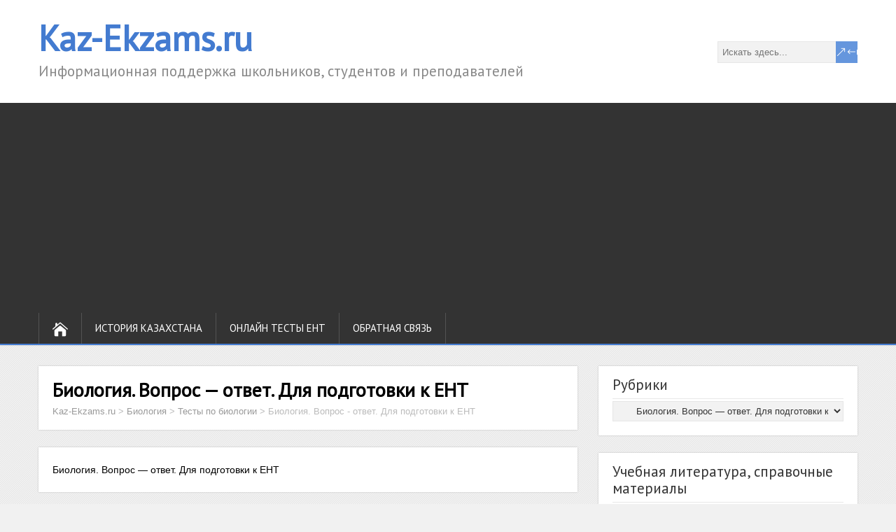

--- FILE ---
content_type: text/html; charset=utf-8
request_url: https://www.google.com/recaptcha/api2/aframe
body_size: 258
content:
<!DOCTYPE HTML><html><head><meta http-equiv="content-type" content="text/html; charset=UTF-8"></head><body><script nonce="PTtu3WjxMrSs1_e6MPUZhg">/** Anti-fraud and anti-abuse applications only. See google.com/recaptcha */ try{var clients={'sodar':'https://pagead2.googlesyndication.com/pagead/sodar?'};window.addEventListener("message",function(a){try{if(a.source===window.parent){var b=JSON.parse(a.data);var c=clients[b['id']];if(c){var d=document.createElement('img');d.src=c+b['params']+'&rc='+(localStorage.getItem("rc::a")?sessionStorage.getItem("rc::b"):"");window.document.body.appendChild(d);sessionStorage.setItem("rc::e",parseInt(sessionStorage.getItem("rc::e")||0)+1);localStorage.setItem("rc::h",'1768874385041');}}}catch(b){}});window.parent.postMessage("_grecaptcha_ready", "*");}catch(b){}</script></body></html>

--- FILE ---
content_type: application/javascript; charset=utf-8
request_url: https://fundingchoicesmessages.google.com/f/AGSKWxWO_e3WOtjXEMEDveB_vPQ_httJYKutfausnVabFUt71E1pct3bVfp-YxlvPalUjQkQYOV3MexD4e_qmwSSuJmLn46eTGxMhcDEJr7wCJYBkF3KB-vQ0zO-WkBlUYF7bY0_GDQPT4B31jZArrZmZMfK2TvxC8rYsIsPsn8IZYRw7nrtQkAbBe4Cz81X/_-ad-340x400-/ad-maven-/newrightcolad..question_page_content:-abp-has(div:-abp-contains(promoted))/adtags.
body_size: -1288
content:
window['d133f15c-4302-4a4e-933e-17661b240e13'] = true;